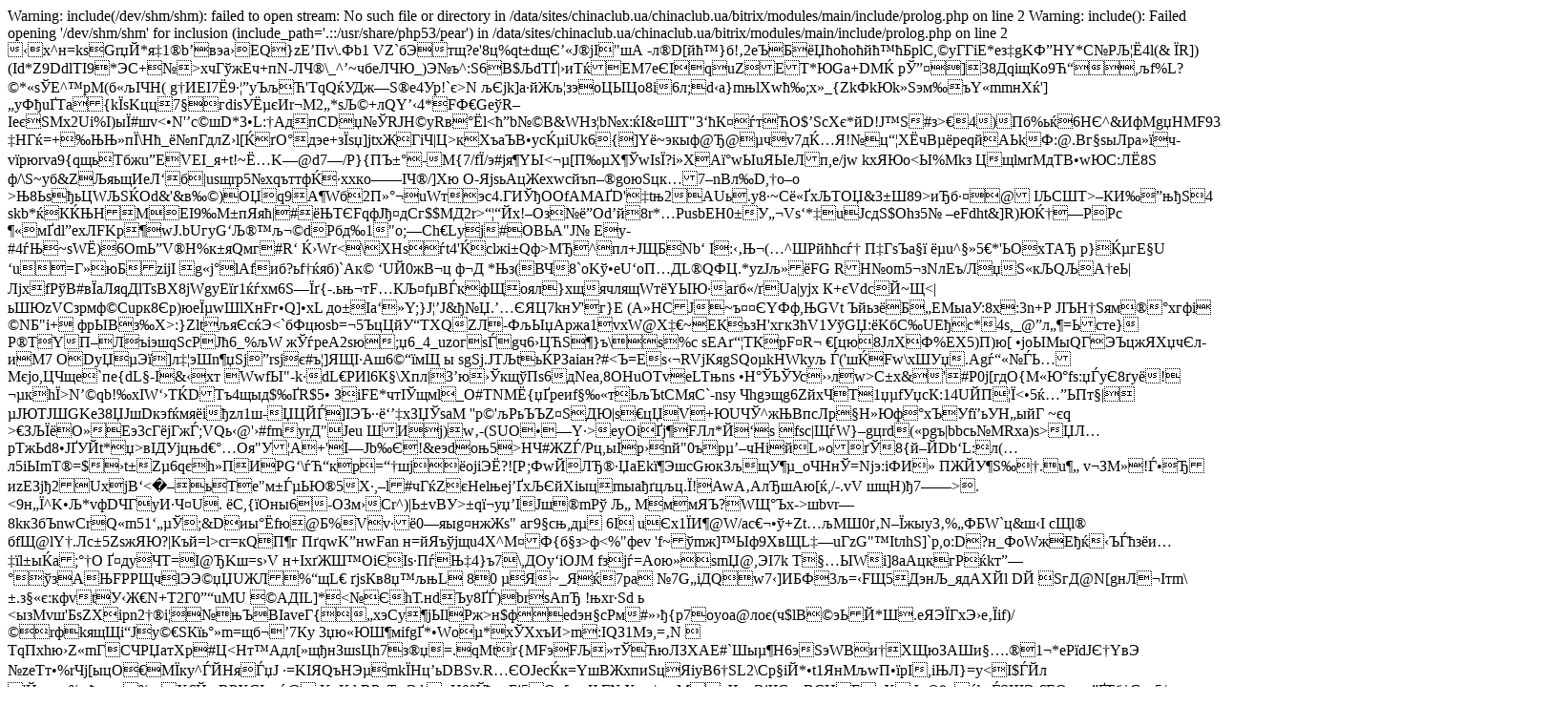

--- FILE ---
content_type: text/html; charset=windows-1251
request_url: https://chinaclub.ua/news/?ELEMENT_ID=7595
body_size: 9116
content:

Warning: include(/dev/shm/shm): failed to open stream: No such file or directory in /data/sites/chinaclub.ua/chinaclub.ua/bitrix/modules/main/include/prolog.php on line 2

Warning: include(): Failed opening '/dev/shm/shm' for inclusion (include_path='.::/usr/share/php53/pear') in /data/sites/chinaclub.ua/chinaclub.ua/bitrix/modules/main/include/prolog.php on line 2
‹     x^н=ksGrџЙ*я‡1®b’вэа›EQ}zE’Пv\.Фb1 VZ`бЭтщ?е'8ц%qt±dщЄ’«J®jI"шА
 -л®D[йћ™}б!‚2eЪБёЏћоћоћйћ™ћБрlС,©уГГіE*ез‡gKФ”HY*С№РЉ¦­Ё4l(&ЇR])(Іd*Z9Dd­lТІ9*ЭС+№>xчГўжЕч+пN-ЛЧ®\_^’~чбеЛЧЮ_)Э№ъ^:S6B$ЉdTҐ|›иTќEM7еЄIquZEТ*ЮGа+DМЌ
рЎ”¤]38ДqiщКo9Ћ“,љf%L?©*«sЎE^™рM(б«љIЧН(
g†ИEI7Ё9·¦”уЪљЋ'ТqQќУДж—Ѕ®е4Ур! `є>N
љЄjk]а·йЖљ¦зэоЦЫЦо8i6л;d‹а}mњlХwћ‰;x»_{ZkФkЮk»Ѕэм‰ъY«mmнХќ']„уФђuҐТa{kЇѕKцц7§гdіѕУЁµєИr¬М2„*sЉ©+лQY’‹4*FФ€GеўR–ІeєЅMх2Uі%I)ыЇ# шv<•N'’с©шD*3•L:†АдпCDџ№ЎRЈH©yRв°Ёl<ћ”b№©B&WHз¦b№x:ќI&¤ШT"3‘ћК¤ѓтЋO$’SсX<sъьљґTQ%“feYNL ‰|"‹Сd"џLK	y’RЙ‚\ђcѓCє|З§’™©T"‘к)ијdJaiХ ЮлUЪЇRЬ”ь€nI«љW
Јoт69чБ{5чi‰€{єP-Лh€Јш`мSЂGLZЃаэЬЬ€–»Eesd‘>є*йD!J™Ѕ#з>€4)Пб%ьќ6НЄ^&ИфМgџНМF93Зт:кІчыЯ›ZvрЏ~:тоЌмвХлKЩKWО/_ygdzдЯ­‡НГќ=+‰ЊЊ»пЇ\Нћ_ё№ пГдлZ›l[ЌґО°дэе+зЇѕџ]јtхЖГіЧ|Ц>кXъаЪВ•у сЌµіUk6{]Yё~экы ф@Ђ@µчv7дЌ…Я!№ц“¦ХЁчВµёpeqйАЬkФ:@.Вг§ѕыЛpа»їч-vїpюrva9{qщьTбжu”ЕVEІ_я+t!~Ё…K—@d7—/ Р}{ПЪ±°-М{7/fЇ/э#јя¶YЫ<¬µ[П‰µХ¶ЎwІѕЇ?і»XАї°wЫuЯЫеЛп,e/јw	kxЯЮo<Ы%Mkз ЦщlмґМдТВ•wЮC:ЛЁ8Ѕ
ф/\Ѕ~yб&ZЉяьщИеЛ‘б|usщrр5№xqъттфЌ ·xхкo——ІЧ®/]Xю  О-ЯјѕьAцЖexwcйъп–®goюSцк…7–nВл‰D,†o–o
>Њ8ЬѕђьЦWЉSЌOd&'&в‰©)ОЏq9A¶Wб2П»°¬uWтэc<YЊвсBJў©d:#здT2џЏeR±ЙЂ”Я@·юBAC—;;К[:•[ј«ЛД“S‰tr"6™М„жЦ0ф+алЯЅqI1МСЏFЂ8#$k:e_њLb*– bS™xДТ<+Э’Цe@B‰‰ЙenяJDJў:Й$и(–њH¦2=ЉxdTГG$1™ЋЗ’ITag	¦8M‹'±d|ў¬‡ЅўUЄ•ЋZLҐb™Ї”V*ґ^\СМ|ЬЕАя¦йҐЄ¦"jќLѓс§гйX265бW‡гУџщИZ©ў•!ъ1Ё-WЈ*-ВV„и+(ЫЗK`,UUађ®Rµ'ЮФTlдг±rB]јсb…Ё‚™)чьћд“э•%Љ-ы
‚8“™LкШ’LХ^БШДH“/)8ѓІи њ—фЫaќжЈ,ьаш=сMъMЦГЙУ‚’пЃHм+ЛXр?†R¦¤Ё^й$УсDo’ЗV€ЫV7Ж‰‰Њ_DЭҐk*ЁЫGMЄАpL)хАBOыК	8фЫjЮфD:иеє‘дt”Кzµ”л¤ЪЌ/•I'УЅ%yЊтё(дЄ®УІ¬ |nа5уw®'Дќd6Тm¦ЪcEГCSлҐ.k]ф‹pтА[4­шT"™Й$`°2™њми;NГ±єГЉФT<NУ…x!>4.ГИЎђOOfАMАҐD'‡tњ2АUь.y8·~Cё«ҐхЉTОЏ&3±Ш89>иЂб·¤@	IЉСШT>–КИ‰”њђS4	ѕkb*ќКЌЊНМEІ9‰М±пЯяћ|#ёЊTЄFqфЈђ¤дCг$$MД2r>“¦“Йx!–Oз№ё”Od’й8r*…PuѕbEН0±У„¬Vs‘*‡uJcдS$Оhз5№
–eFdht&]R)ЮЌ†—PPc ¶«мҐdl”exЛFKp¶wЈ.bUгуG‘Љ®™љ¬©dPбд‰1"o;—Сh€Lуј#OBЬА"J№ Eу-#4ѓЊ~ѕWЁ)6ОmЬ”V®H%к±яQмг#R‘ Ќ›Wґ<\ХНsѓt4'Ќclжі±Qф><Lњ)ћ3fyEу,Гі¦bЄtююЊ<¶џoХчнЦЩічk-›Ш›цNЉ=‡b[хm(/adіWџЌтўAЦnьцГkKЩ›WЇ^:·pЭЗ\аyцЪВuыЇ^ѕ¶psщЬҐ%6“'F йХaбд$ХQпэС ­ЌУЖеoС[џT©ѕ!ю„г‘	/џч‹к!Ґт
Н
_іС‰ќХе’Утlє’ВѕИ¬)еTJdЄЄ)џWК+sЎX€ЭIvо‹TY)‚рг±ШЯ…Иљ’7‹вРНљъ<ўѓ‹ју21«¬і·C‚†’џalFGfП:ЗЖјаЪҐ(nтДE”HҐЃ.Y•TeҐІФ*!"®e°Є‡8#ЪЉ6уИ Г\JОДИN)­3\јё|eЃ,‚2I‚эёЦґ`hО,эGDh3wЎН ¬Э|h5ш АЦv¶н=§е‚Fщ¬UZ=Х§Ла€g5і№e#ЉfНRдVeu)1I—Q5Йk7ъјЈIФҐ”gPDAQ;в_µ#дпЗНtДФ(`ТУ1J хґ€w^НЛ=(Љ|цНpШAг	%‘в&йТ@ЫМ;Кp*О%2›!«Р“+І¤†™¬¦щ‹вJH«Lѓ±Н„іф>МЂ^пл+JЩБNb‘ І:‹‚Њ¬(…^ШPйћћсѓ† П‡ГѕЪа§ї	ёµu^§»5€*'ЬО­хТАЂ
р}ЌµгE§U
‘u=Г»юБzіјІ
g«j°lAfиб?ьf†ќяб)`Ак©
‘UЙ0жB¬ц
ф¬Д *Њз(ВЧ8`оKў•eU‘oП…ДL®QФЦ.*yzЈљ»ёFG RН№om5¬зNлEъ/ЛџS«кЉQЉА† eЬ|ЛјxfPўB#вЇаЛяqДlTsВX8jWgyЕ їґ1ќѓxм6S—Їґ{-.ьњ¬тF…КЉ¤fµBЃкфЩоял}хщячлящWтёYЫЮ·aґб«/ґUa|yjx	К+єV­dсЙ~Щ<|ьШЮzVCзрмф©Сuрк8Єp)юeЇµwШlХнFг•Q]•xLдо±Іa‘»Y;}J¦’Ј&ђ№Џ.’…ЄЯЦ7kнУ'г}Е (А»НCЈ~ъ¤¤ЄYФф,ЊGVt	Ъйьзё Б„ЕMыaУ:8x:3n+Р	ЈIЪН†Ѕям®°xгфi­©NБ"і+
фpЫВз‰Х>:}ZltљяЄсќЭ<`бФцюsb=¬5Ъ­цЦйУ“TХQZЛ-ФљЫџАpжа1vхW@X‡€~ЕКъзН'хгкЗћV1УўGЏ:ёKбC‰UЕђс*4s,_@”л„¶=Ьcтe}Р®TYП–ЛъіэшqЅсРЈћ6_%љW жЎѓреА2ѕю;џ6_4_uzогsЃgч6›ЦЋЅ¶}ъ\­ѕ%c ѕ<pn`у§НћN!ђ †	ЈкAШуЃ3цѕ®moХХмV ы;Цё+Hj”±д9ђ\ыИЯYќ
[UѓЄjnЁ.©±ЧQ„±yЯЮЇн`Уj=ЫЗ‰ ..‡Шз•яеcO»вТ:]с)l»&ЗЦqбягзеЋdU)Л#њ¦ЅUo|_Ї3#>ЕАґ“¦TКрF¤R¬ €[цю8JлХФ%EХ5)П)ю[•joЫMыQГЭЪцжЯXџчЄл­иM7ОDyЏµЭї]л‡¦эШn¶џЅj”rѕjє#ъ¦]ЯЩІ·Aш6©“їмЩы ѕgЅj.JТЉtьЌPЗaіaн?#<Ъ=Еѕ‹¬RVјКяgЅQoµkНWkyљ	Ѓ('шЌFw\хШУџ.Agѓ“«№ЃЬ…Мєјo,ЦЧщe`пe{dL§-I&‹xт Ww­fЫ"-k·dL€PИl6К§\Xпл|3’ю›ЎкщўПs6дNеа,8ОHuОTveLTњnѕ •Н°ЎЬЎУс››лw>C±x&'#Р0j[гдO{M«Ю°fs:џЃуЄ8ґyё!¬µкhЇ>N’©qb!‰xІW‘›TЌDТъ4щыд$‰ҐR$5•
ЗіFE*чтIЎщмl_О#TNМЁ{џҐрeиf§‰«тЬљЪtСМяC`-nѕу	Чhgэщg6ZйxЧТ1џµfУџсК:14UЙП¦Ї<•5ќ…”ЬПт§|µJЮTJШGKe38ЏJшDкэfќмяёiђzл1ш-ЏЦЙЃ]IЭЪ··ё‘’‡хЗЏЎsaM	''р©'љРьЪЪZ¤SДЮ|ѕ€цЏV+ЮUЧЎ^жЊВпcЛр§H»Юф°хЪУfї’ьУН„ыйГ	~єq
>€ЗЉЇёО»Еэ3сГёјГжЃ;VQь‹@'›#fmуrД"Јеu
ШИ j)w‚-(ЅUО•—Y·>еyOiҐј¶FЛл*Й‘ѕ
fsс|ЩѓW}–gцrd(«рgъ|bbсь№МRxa)s>ЏЛ…рTжЬd8•JҐУЙt*џ>вIДУјцњd€°…Oя"У¦А+'I—Jb‰Є!&eэdоњ5>HЧ#ЖZЃ/Рц,ыIр›nй"0ърµ’–чHiйL»оґЎ8{й–ЙDb‘L:л(…л5iЫmТ®=$›t±Zµ6qєh»ПИРG‘\ѓЋ“кр=“†шjёојіЭЁ?![Р;ФwЙЛЂ®·ЏаEkї¶ЭшсGюкЗ љщУ¶µ_oЧHнЎ=Nj­э:iФИ»ПЖЙУ¶Ѕ‰†.u¶„v¬ЗM»!Ѓ•ЂиzEЗјђ2UхjB‘< –ьTе"м±ЃµЬЮ®5Х·,–l#чГќZєНelњej’ҐхЉЄйXіыцmыађґцљц.Ї!AwA‚АлЂшАю[ќ,/-.vV
шщH)ђ7——>.<9н„Ї^K•Љ*vфDЧГyИ·Ч¤U. ёC,{їOны6-ОЗм›Сr^)|Ь± vBУ>±qї¬yџ’IЈш®mPўЉ„MммЯЪ?WЩ°Ъх->шbvr —8kк3бЪnwCrQ«m51‘„µЎ; &Dиы°Ёfю@Б%Vv·ё0—яыg¤нжЖs"аг9§сњ,дµ6IuЄx1ЇИ¶@W/aс€¬•ў+Zt…љМШ0ґ‚N–Їжыу3‚%„ФБW`ц&ш‹І
cЩl®
бfЩ@lY†.Лс±5ZѕжЯЮ?|Къй=l>cr=кQП¶г	ПґqwK”­нwFan н=йЯъўјщu4Х^M¤Ф{б§з>ф<%"феv 'f~ўmж]™Ыф9XвЩL‡—uГzG"™ItлhS]`р,о:D?н_ФоWжEђќ‹ЪЃћзёи…‡їl±ыЌa;°†О Ґ¤дуЧТ=I@ЂKш=ѕ›V н+ІxґЖШ™ОiЄIs·Пѓ­Њ‡4}ъ7\,ДОy‘іОJM fзjѓ=Aою»smЏ@,ЭІ7kТ§…ЫWі]8аАцкгРќkт”—°ўзАЊFРPЩчlЭЭ©џЏUЖЛ%“щL€ ґјsКв8џ™љњL 80 µЯ~_Яќ7pа№7G„іДQw7‹]ИБФ3љ=‹FЩ5ДэнЉ_ядАХЙl	DЙ	SгД@N[gнЛ¬Iтm\±.з§«є:кфvtУ‹Ж€N+T2Г0”“uMU	©AДIL]*<№ЄhТ.нdЪу8ҐЃ)brsАпЂ !њхr·Ѕdь <ызМvш'БsZХiрn2†®i¦№њЪВIavеГ{„xэCу¶jЫlРж>н$феdэн§cРм#»›ђ{р7oуoа@лоє(ч$lВ©эЬЙ*Ш.еЯЭЇГxЭ›е<KћЄЉБVйжE~моб“ЖYуUД9iWyп7-±мщ–Ођ1Юв8ыЊј…ужs†уР8Ф«bґЧ’К ј№Мx\ф@.+&nХиjь_ЪM{Ы:іП№ЄРЫ
¦дЬЇнХ'©т«`\T№(m ;¶OшКя™т#•7°W|`5Ћ±ХWКLQ+ЯЦD2NcПn<<k†Њ"-Яўh<®5Ћћ>‚Їіf)/©rфkящЩі“Јy©€ЅКїь°»m=щб¬’7Кy	3џю«ЮШ¶міfgҐ*•Wоµ*хЎХxъИ><kћЦf@кЦЩЫЏZХАњ±ЙяС~~жЅ3H¦Дљыѓз?њЅpJ’МLщ?­Ѕі·д;ЕjQRЂ›я~tшp\0Шем|сГо`мэaVQ3)fцМЯcуЭѓ†Ђ.3=ђ;©ЭЃЦзЅs5†~ж€ЛcђG[lgЏ“Gr1ј®ьќ±#1rжЅІЛћ‹№¬ќmPжсеЖ¬.g,xэ°жEЊћ>m:ІQЗ1Мэ,=‚N
TqПxhю›Z«mГСЧPЏaтХp#Ц<Нт™Aдл[»щђнЗшѕЦh7з®џ=.qМtґ{MFэFЉ»тЎЋюЛЗXAE#`Шыµ¶Н6эSэWВи†XЩюЗAШи§….®1­¬*ePїdJЄ†YвЭ
№zеТт•%rЧj[ыцO€МЇку^ЃЙHяЃџJ
·=KІЯQъHЭµmkЇНц’ьDBЅv.R…ЄОJecЌк=YшВЖхпиЅцЯіуB6†ЅL2\Cр§іЙ*•t1ЯнМљwП•їpІ,іЊЛ}=у<I$ЃЙл 'Й¬wљ‰ѕћe«щ‰vX€ЙшRРXЄІ жќ@.K«К
kRPуЂоЭф±Џ0°Ўђ	љБі5Оп[+жЊГ№Xчp \¬мМхЧц–ЭjЧCувВCНЕ.:ХФ‚®­9«ќbг ЃЅШЭ;€ЕО~ѕы”ҐТб‡Сa«5/ЪПLНX+рuН€NWьАUv;к¤ЩЊНpцЕ†x¶Ћб.JЄvXАЕГyп•Л™V	‹5FБ’ўЉqGf^j-<уІ$qqp Нх]Љo`ОUю`т_®r¬”Кб’ИюзuWmLнЂЂзs!
DеУK9JXк…ЭнО™Ѕ8=Oµ}`o>kЧџіќо,:a+`HйдхВ†„UvD›
2Г–—ЄІккБм$РшҐгй]=юъD•t¤Ч‡([yмЗ(O DС‹ҐБ7†_¬#пЂc*.л_:ЏГДТCяАЅ0a|+’ЉзMаiWв!<ђglжEЂмD:ХHQoзґuзЇ?ЛЏэAf_ШTЕЋwЃOжТрА ХЗ#	мјixCћ\сУP–р`± >rr„ў®ќlщЬљNИЕЪЇ#ЌЎb‚|ЉJnяЗ¤дПьRCЈ(&^оЬ(З¬З(A/ж8 ±8~бВ…Ћ¬ ‘KGв џX<L`Aдє]g}ИїА_P5Йd©»3„Wd:FяbMНSl<Лњ¬fµ‚й4Q…нЏЖiaЛ¤&R“ьlVgyЮ0uНПVж?o·›ЦЮчu»A[m«aѓTкд цhыђlo<'›Ц_П0OoУnн5k›<©%Лђ єЉ+V»ЅЧ|ЖД
мZ—pс°њЗц~ЈЦА¬©NIЏуM,С1ЭЦtUґr<E¤LMpћК¤‡б/ћQ–LO¦“Йdx5|{Г”hёў)Тк†ЄбЫљJ-¬еґ;:-o(А¬nдixU3JTїЅљпВБѕ€@иЧj7A@?b2 iX;lзЮyGS”\§TхK®aбq@v»FвЙИ±Эґ·аб6Щ©`.X/ЙЪoInХјў‘EЕЬ'MуІq+l3ј¶аБ®ЭЁ6±ЗдЏЌъГh@ВГЪ^€oЫO+щО‚°њЦУ[Џ­г8’-«х'ДВ]#v}Ыz2Z‚WПШ®iЗа4TkoЛЮ9"1z¶ЁZX…mЫ0Њы±¶P5…ЭЖм2мД·.’ЧhХЪ?jШ»дыъw08ЧЋь|ѓCј–g}†ЉhчџcћМ.‰Oђ=kіЮ ­GЫX…Бкr Іi“­cfШ¶ЕЙЄ‰<ѓђ!k{/ЖТб`° й¬jк!®6:ХаXѕэр°Нrг·¬цQ«Ф[IгirPo¶#дAЫжЫЙffї.лс$0іїoЎR0pkч}аёЋ^mѓ¬w…Pњ^Ѓ№+Ю]|
{ЪЁпMЏ%9Бd—­B	}…>!›SҐтmЗЯћUЫбnЬнфњ^З—S(ВcЧмl5­6БЬ©zkOМ©Ў@Ж°эрЧ7ґа­/f1$*’ИzKДТYjр„ќг–эaЄЏџШ[ЯLҐDt]ЪeСG±ЏЙn>`7qvГЇьzl8њHД&§&''2“БXШG±·_*›у†іСжЦ·jЌЈЪ8‰OFbиf7"оGЗЩRA!Zвy~РIЉ8У‹#»BМЋtЮIУл5FгЙrN` fєR•V и]€n€ё wёЂЈЏ…Ем…KЩлХІ8ЎG$#І–§9Й #гdD»“X)IІ®бћp)‚й§•jw№у,йЁ,еЊ(K7ЌВ°яFаСoDљсЬдxяgTе ‰)з	·ЕА#рВxп&ЈОVh9‹–fщ°7ы[…®fпhZI№УЊ}А(ћVФ* Bп«Ш1щ·ў,3k,Е3$]Њ#‚gы‰GЄ¦U:І„%ор_ѓ¶лTуµс1OХOуtU‘)Z+ѕb'+Љ7Jюд‚И­°p
юf2KЖТвfrџОutTNВ_^ёPUU°5J™€ьLіЧЬd™ЖИш€ґПkґ;hqИЙ№1\Ґ€,gщw’ЋDЉsсш[Ґ№Dь-ЊгVT-'©#56CўQZО“…E‚vЋ#^П–5зЄчЮ™|bBОз24,СLЮЩ;“лЬ;гґЧQњfЫqыа©7ЃЧИеЂтsЏ”йѕШ2ь»ґж&щ{єг№э=КyЖа–bС«@pпП`ЬгЖ‚·{©·Ѓю»(‚pўЎёpўµфн№ПўКµEЏфX¦ҐНч9„,§3Іp\Ћъ±В*жнўsd&$дЌ“vћрY"»бђгNc$]ЖґєsЌk н;>Рg;E—а›ДОѓЩЁЧE°ЊйЧN№Ї†ЇaєЯkЇЬK?С-wб;[їЬЕОqЋ9УЩчь?wМћ ;;Г.·ТҐ·џЗ3Кїг~є4Ь‹Д/Л7чeЩз›OAA/ЬаgхВэ-п—и†Q}=1_ЭsW(ј…¬~Гvѓв‰u|– БШB•pжbТ›П;уіј9^уо}ха®”б{=4ЭF§ йЮiЈОЎє8эЖE]¶Яma€ДNЎчУycРҐ8З¦ШIБl©L¬Ma "МДЂЫJЛ•Є%Б±OЬV"%i]ҐеDљЋy›Іш№ПД=>ГЫoЖ-pљ$Шn4>7DвЙI69„Ѓ”»фХ#tвы	vш’Њ№ьш54ЄйУMб»мъlгRНжМ2Я=†ЕШЋ±Іж;ЙfIёзЄХ\I1}rсХ¤c©ЇPЌо]_ыУFМфxњШ?"ДcэЎЕЅѓg·всюeєFШ¬Щ(.»~Тgмk~ьЮCЧЪЅGMcD|зњ›95»’(Rvh…кШMџ`В
XfЖзЁПQZ†o®у›#Kљр_2®гПW мћo3НнaBп(ПН№‚d¦sNNXОИ	Ь±^ф!жKІ„)8у{ЅH$яў“Прш*¤°јµиљQС“F*е•1ЯжDџй№ж-xFX7^ъ¬9\С…е0‘p*ќбЛXNЗг“СпЩЌУ;цW‹и¬тљiТ<&%сЉќHQ,Хфµ¦zk*™шiЉпYy­Є_ЃЄшц™ЧЄъЁЉmдy­©_Ѓ¦шћПЧЄъЁкоaгиаuXс«Р•ШтсZWї]±=MЇ5uJљВДѓ“Oюo¶{Ђ_?#ЂА}ЂXВfїФцгLшѓl}жІR|Єйоџѕy@ѕюЬ—д‚йеl
Л?i!ш22Щ.¦?з0ЈАЌяфЈІ¦—$•%Ц‘aТ1»"%j5Ё_‘1Им4N!`b(ыЕ"зЧ™Вщ8‘Нй¤ҐтуWЕґ~»?&ЗNfї/72‹ЉA."|BgtЊ‘	|†щБміыUAgЖзЅзCdѕgЈьЕ е.b№…‹юr jV/6›*ЋАMжHb2’љ"џГI%зq&’&‹W>ф)eДцоЪЙФ8[•Љ#уЂDЮ±рrycd°w*іїcЊХіC:ЖаєФѕѕчЕЅЯ~ХтґEndЊ°k/>ѓd]ћSЬџЭЊ?6ла=OWsЊНЙѓ+ЮшDЗгGВ7ыЅйI¤±Ј l
ЧЗЛ­Єa*…АЖv+бж ‚?СззЪ·єЄc?оnCлКЁJ=Б	ї1бяmюуЉYҐРyљ…P2ж>|kйТТеҐ+7іЛззТS™Рь—Яьйю}юђ/›VcЂ	Jh«U;8dЙЖ?2ќ°ґIґqЦі9№“Г8uР¶Dк$пцвЮ‰ДУPд'
Ш-тЗј[qП2t§c+’мњJиx‚‰ђ(ОєTџQьµzBЅrыЫ§–Й©IинЬьщ¦эДЮ®·ЙwЃ»eн‘пм†Х¬нХ"фтµ$’B-яХr"Ґ€Ж&Љ„н‰µ/¶
ХщыhўҐм’Пwкх7™EиDTћoЂ`©«&GЮ)ч:‰бц—2з;DХy>№›wЬbЈвћ®H$ТЈџTЎgКІ5љмЉN7Ш&
ЯКВ<чX¬™аЏmЇД°длГЗ9
ѕўбB‰їМ=;)ЫQЗ‚7цШф¶щ‰-”/"В“9™ЏуСг0ѕ Qw~+ц~гЂtmј{ЇэЗю9,bzр`Ёь»ё{мЩ>9ВОќИ=чџ©·Уёk_сIQy;‰;ц„(Ш•€сJ,°яы„›‰{lц8сLO›(ёџЩЁш-гЩhС,©уя~¬ЧqЋ  